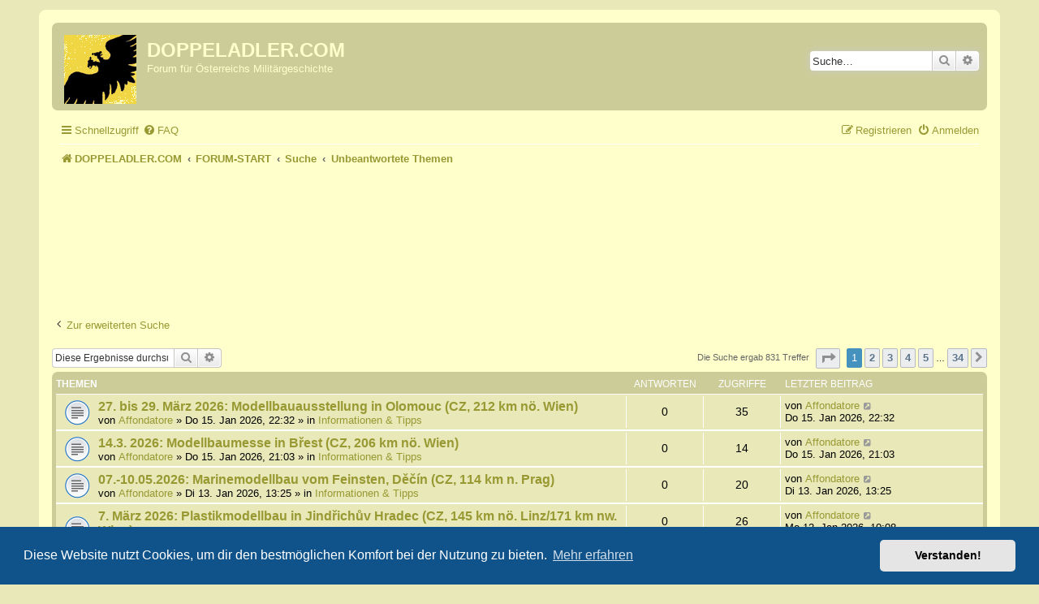

--- FILE ---
content_type: text/html; charset=UTF-8
request_url: https://www.doppeladler.com/da/forum/search.php?search_id=unanswered&sid=4e1f7f8314803d8330a92f362829294c
body_size: 8905
content:
<!DOCTYPE html>
<html dir="ltr" lang="de">
<head>


<!-- Global site tag (gtag.js) - Google Analytics -->
<script async src="https://www.googletagmanager.com/gtag/js?id=UA-154658425-1"></script>
<script>
  window.dataLayer = window.dataLayer || [];
  function gtag(){dataLayer.push(arguments);}
  gtag('js', new Date());
  gtag('config', 'UA-154658425-1', { 'anonymize_ip': true });
</script>
<!-- ENDE: Global site tag (gtag.js) - Google Analytics -->


<meta charset="utf-8" />
<meta http-equiv="X-UA-Compatible" content="IE=edge">
<meta name="viewport" content="width=device-width, initial-scale=1" />

<!-- Custom Favicon -->
<link rel="shortcut icon" href="http://www.doppeladler.com/da/wp-content/uploads/2010/12/doppeladler1.ico"/>



<title>DOPPELADLER.COM - Unbeantwortete Themen</title>

	<link rel="alternate" type="application/atom+xml" title="Feed - DOPPELADLER.COM" href="/da/forum/app.php/feed?sid=8c5a13d0418b750cfa7e53051cb1033e">			<link rel="alternate" type="application/atom+xml" title="Feed - Neue Themen" href="/da/forum/app.php/feed/topics?sid=8c5a13d0418b750cfa7e53051cb1033e">				

<!--
	phpBB style name: prosilver
	Based on style:   prosilver (this is the default phpBB3 style)
	Original author:  Tom Beddard ( http://www.subBlue.com/ )
	Modified by:
-->

<link href="./assets/css/font-awesome.min.css?assets_version=75" rel="stylesheet">
<link href="./styles/prosilver/theme/stylesheet.css?assets_version=75" rel="stylesheet">
<link href="./styles/prosilver/theme/de/stylesheet.css?assets_version=75" rel="stylesheet">



	<link href="./assets/cookieconsent/cookieconsent.min.css?assets_version=75" rel="stylesheet">

<!--[if lte IE 9]>
	<link href="./styles/prosilver/theme/tweaks.css?assets_version=75" rel="stylesheet">
<![endif]-->





</head>
<body id="phpbb" class="nojs notouch section-search ltr ">


<div id="wrap" class="wrap">
	<a id="top" class="top-anchor" accesskey="t"></a>
	<div id="page-header">
		<div class="headerbar" role="banner">
					<div class="inner">

			<div id="site-description" class="site-description">
		<a id="logo" class="logo" href="https://www.doppeladler.com" title="DOPPELADLER.COM">
					<span class="site_logo"></span>
				</a>
				<h1>DOPPELADLER.COM</h1>
				<p>Forum für Österreichs Militärgeschichte</p>
				<p class="skiplink"><a href="#start_here">Zum Inhalt</a></p>
			</div>

									<div id="search-box" class="search-box search-header" role="search">
				<form action="./search.php?sid=8c5a13d0418b750cfa7e53051cb1033e" method="get" id="search">
				<fieldset>
					<input name="keywords" id="keywords" type="search" maxlength="128" title="Suche nach Wörtern" class="inputbox search tiny" size="20" value="" placeholder="Suche…" />
					<button class="button button-search" type="submit" title="Suche">
						<i class="icon fa-search fa-fw" aria-hidden="true"></i><span class="sr-only">Suche</span>
					</button>
					<a href="./search.php?sid=8c5a13d0418b750cfa7e53051cb1033e" class="button button-search-end" title="Erweiterte Suche">
						<i class="icon fa-cog fa-fw" aria-hidden="true"></i><span class="sr-only">Erweiterte Suche</span>
					</a>
					<input type="hidden" name="sid" value="8c5a13d0418b750cfa7e53051cb1033e" />

				</fieldset>
				</form>
			</div>
						
			</div>
					</div>
				<div class="navbar" role="navigation">
	<div class="inner">

	<ul id="nav-main" class="nav-main linklist" role="menubar">

		<li id="quick-links" class="quick-links dropdown-container responsive-menu" data-skip-responsive="true">
			<a href="#" class="dropdown-trigger">
				<i class="icon fa-bars fa-fw" aria-hidden="true"></i><span>Schnellzugriff</span>
			</a>
			<div class="dropdown">
				<div class="pointer"><div class="pointer-inner"></div></div>
				<ul class="dropdown-contents" role="menu">
					
											<li class="separator"></li>
																									<li>
								<a href="./search.php?search_id=unanswered&amp;sid=8c5a13d0418b750cfa7e53051cb1033e" role="menuitem">
									<i class="icon fa-file-o fa-fw icon-gray" aria-hidden="true"></i><span>Unbeantwortete Themen</span>
								</a>
							</li>
							<li>
								<a href="./search.php?search_id=active_topics&amp;sid=8c5a13d0418b750cfa7e53051cb1033e" role="menuitem">
									<i class="icon fa-file-o fa-fw icon-blue" aria-hidden="true"></i><span>Aktive Themen</span>
								</a>
							</li>
							<li class="separator"></li>
							<li>
								<a href="./search.php?sid=8c5a13d0418b750cfa7e53051cb1033e" role="menuitem">
									<i class="icon fa-search fa-fw" aria-hidden="true"></i><span>Suche</span>
								</a>
							</li>
					
										<li class="separator"></li>

									</ul>
			</div>
		</li>

				<li data-skip-responsive="true">
			<a href="/da/forum/app.php/help/faq?sid=8c5a13d0418b750cfa7e53051cb1033e" rel="help" title="Häufig gestellte Fragen" role="menuitem">
				<i class="icon fa-question-circle fa-fw" aria-hidden="true"></i><span>FAQ</span>
			</a>
		</li>
						
			<li class="rightside"  data-skip-responsive="true">
			<a href="./ucp.php?mode=login&amp;redirect=search.php%3Fsearch_id%3Dunanswered&amp;sid=8c5a13d0418b750cfa7e53051cb1033e" title="Anmelden" accesskey="x" role="menuitem">
				<i class="icon fa-power-off fa-fw" aria-hidden="true"></i><span>Anmelden</span>
			</a>
		</li>
					<li class="rightside" data-skip-responsive="true">
				<a href="./ucp.php?mode=register&amp;sid=8c5a13d0418b750cfa7e53051cb1033e" role="menuitem">
					<i class="icon fa-pencil-square-o  fa-fw" aria-hidden="true"></i><span>Registrieren</span>
				</a>
			</li>
						</ul>

	<ul id="nav-breadcrumbs" class="nav-breadcrumbs linklist navlinks" role="menubar">
				
		
		<li class="breadcrumbs" itemscope itemtype="https://schema.org/BreadcrumbList">

							<span class="crumb" itemtype="https://schema.org/ListItem" itemprop="itemListElement" itemscope><a itemprop="item" href="https://www.doppeladler.com" data-navbar-reference="home"><i class="icon fa-home fa-fw" aria-hidden="true"></i><span itemprop="name">DOPPELADLER.COM</span></a><meta itemprop="position" content="1" /></span>
			
							<span class="crumb" itemtype="https://schema.org/ListItem" itemprop="itemListElement" itemscope><a itemprop="item" href="./index.php?sid=8c5a13d0418b750cfa7e53051cb1033e" accesskey="h" data-navbar-reference="index"><span itemprop="name">FORUM-START</span></a><meta itemprop="position" content="2" /></span>

											
								<span class="crumb" itemtype="https://schema.org/ListItem" itemprop="itemListElement" itemscope><a itemprop="item" href="./search.php?sid=8c5a13d0418b750cfa7e53051cb1033e"><span itemprop="name">Suche</span></a><meta itemprop="position" content="3" /></span>
															
								<span class="crumb" itemtype="https://schema.org/ListItem" itemprop="itemListElement" itemscope><a itemprop="item" href="./search.php?search_id=unanswered&amp;sid=8c5a13d0418b750cfa7e53051cb1033e"><span itemprop="name">Unbeantwortete Themen</span></a><meta itemprop="position" content="4" /></span>
							
					</li>

		
					<li class="rightside responsive-search">
				<a href="./search.php?sid=8c5a13d0418b750cfa7e53051cb1033e" title="Zeigt die erweiterten Suchoptionen an" role="menuitem">
					<i class="icon fa-search fa-fw" aria-hidden="true"></i><span class="sr-only">Suche</span>
				</a>
			</li>
			</ul>

	</div>
</div>
	</div>

	
	<a id="start_here" class="anchor"></a>
	<div id="page-body" class="page-body" role="main">
		
		
		<center>
		<script async src="//pagead2.googlesyndication.com/pagead/js/adsbygoogle.js"></script>
		<!-- Forum_2018 -->
			<ins class="adsbygoogle"
			style="display:inline-block;width:728px;height:90px"
			data-ad-client="ca-pub-2800018927486227"
			data-ad-slot="9763118928"></ins>
			<script>
			(adsbygoogle = window.adsbygoogle || []).push({});
		</script>
		</center><br /> <br /> 

<h2 class="searchresults-title">Unbeantwortete Themen</h2>

	<p class="advanced-search-link">
		<a class="arrow-left" href="./search.php?sid=8c5a13d0418b750cfa7e53051cb1033e" title="Erweiterte Suche">
			<i class="icon fa-angle-left fa-fw icon-black" aria-hidden="true"></i><span>Zur erweiterten Suche</span>
		</a>
	</p>


	<div class="action-bar bar-top">

			<div class="search-box" role="search">
			<form method="post" action="./search.php?st=0&amp;sk=t&amp;sd=d&amp;sr=topics&amp;sid=8c5a13d0418b750cfa7e53051cb1033e&amp;search_id=unanswered">
			<fieldset>
				<input class="inputbox search tiny" type="search" name="add_keywords" id="add_keywords" value="" placeholder="Diese Ergebnisse durchsuchen" />
				<button class="button button-search" type="submit" title="Suche">
					<i class="icon fa-search fa-fw" aria-hidden="true"></i><span class="sr-only">Suche</span>
				</button>
				<a href="./search.php?sid=8c5a13d0418b750cfa7e53051cb1033e" class="button button-search-end" title="Erweiterte Suche">
					<i class="icon fa-cog fa-fw" aria-hidden="true"></i><span class="sr-only">Erweiterte Suche</span>
				</a>
			</fieldset>
			</form>
		</div>
	
		
		<div class="pagination">
						Die Suche ergab 831 Treffer
							<ul>
	<li class="dropdown-container dropdown-button-control dropdown-page-jump page-jump">
		<a class="button button-icon-only dropdown-trigger" href="#" title="Klicke, um auf Seite … zu gehen" role="button"><i class="icon fa-level-down fa-rotate-270" aria-hidden="true"></i><span class="sr-only">Seite <strong>1</strong> von <strong>34</strong></span></a>
		<div class="dropdown">
			<div class="pointer"><div class="pointer-inner"></div></div>
			<ul class="dropdown-contents">
				<li>Gehe zu Seite:</li>
				<li class="page-jump-form">
					<input type="number" name="page-number" min="1" max="999999" title="Gib die Nummer der Seite an, zu der du gehen möchtest." class="inputbox tiny" data-per-page="25" data-base-url=".&#x2F;search.php&#x3F;st&#x3D;0&amp;amp&#x3B;sk&#x3D;t&amp;amp&#x3B;sd&#x3D;d&amp;amp&#x3B;sr&#x3D;topics&amp;amp&#x3B;sid&#x3D;8c5a13d0418b750cfa7e53051cb1033e&amp;amp&#x3B;search_id&#x3D;unanswered" data-start-name="start" />
					<input class="button2" value="Los" type="button" />
				</li>
			</ul>
		</div>
	</li>
		<li class="active"><span>1</span></li>
				<li><a class="button" href="./search.php?st=0&amp;sk=t&amp;sd=d&amp;sr=topics&amp;sid=8c5a13d0418b750cfa7e53051cb1033e&amp;search_id=unanswered&amp;start=25" role="button">2</a></li>
				<li><a class="button" href="./search.php?st=0&amp;sk=t&amp;sd=d&amp;sr=topics&amp;sid=8c5a13d0418b750cfa7e53051cb1033e&amp;search_id=unanswered&amp;start=50" role="button">3</a></li>
				<li><a class="button" href="./search.php?st=0&amp;sk=t&amp;sd=d&amp;sr=topics&amp;sid=8c5a13d0418b750cfa7e53051cb1033e&amp;search_id=unanswered&amp;start=75" role="button">4</a></li>
				<li><a class="button" href="./search.php?st=0&amp;sk=t&amp;sd=d&amp;sr=topics&amp;sid=8c5a13d0418b750cfa7e53051cb1033e&amp;search_id=unanswered&amp;start=100" role="button">5</a></li>
			<li class="ellipsis" role="separator"><span>…</span></li>
				<li><a class="button" href="./search.php?st=0&amp;sk=t&amp;sd=d&amp;sr=topics&amp;sid=8c5a13d0418b750cfa7e53051cb1033e&amp;search_id=unanswered&amp;start=825" role="button">34</a></li>
				<li class="arrow next"><a class="button button-icon-only" href="./search.php?st=0&amp;sk=t&amp;sd=d&amp;sr=topics&amp;sid=8c5a13d0418b750cfa7e53051cb1033e&amp;search_id=unanswered&amp;start=25" rel="next" role="button"><i class="icon fa-chevron-right fa-fw" aria-hidden="true"></i><span class="sr-only">Nächste</span></a></li>
	</ul>
					</div>
	</div>


		<div class="forumbg">

		<div class="inner">
		<ul class="topiclist">
			<li class="header">
				<dl class="row-item">
					<dt><div class="list-inner">Themen</div></dt>
					<dd class="posts">Antworten</dd>
					<dd class="views">Zugriffe</dd>
					<dd class="lastpost"><span>Letzter Beitrag</span></dd>
									</dl>
			</li>
		</ul>
		<ul class="topiclist topics">

								<li class="row bg1">
				<dl class="row-item topic_read">
					<dt title="Es gibt keine neuen ungelesenen Beiträge in diesem Thema.">
												<div class="list-inner">
																					<a href="./viewtopic.php?t=3291&amp;sid=8c5a13d0418b750cfa7e53051cb1033e" class="topictitle">27. bis 29. März 2026: Modellbauausstellung in Olomouc (CZ, 212 km nö. Wien)</a>
																												<br />
							
															<div class="responsive-show" style="display: none;">
									Letzter Beitrag von <a href="./memberlist.php?mode=viewprofile&amp;u=179&amp;sid=8c5a13d0418b750cfa7e53051cb1033e" class="username">Affondatore</a> &laquo; <a href="./viewtopic.php?p=56786&amp;sid=8c5a13d0418b750cfa7e53051cb1033e#p56786" title="Gehe zum letzten Beitrag"><time datetime="2026-01-15T21:32:19+00:00">Do 15. Jan 2026, 22:32</time></a>
									<br />Verfasst in <a href="./viewforum.php?f=2&amp;sid=8c5a13d0418b750cfa7e53051cb1033e">Informationen &amp; Tipps</a>
								</div>
														
							<div class="responsive-hide left-box">
																																von <a href="./memberlist.php?mode=viewprofile&amp;u=179&amp;sid=8c5a13d0418b750cfa7e53051cb1033e" class="username">Affondatore</a> &raquo; <time datetime="2026-01-15T21:32:19+00:00">Do 15. Jan 2026, 22:32</time> &raquo; in <a href="./viewforum.php?f=2&amp;sid=8c5a13d0418b750cfa7e53051cb1033e">Informationen &amp; Tipps</a>
															</div>

							
													</div>
					</dt>
					<dd class="posts">0 <dfn>Antworten</dfn></dd>
					<dd class="views">35 <dfn>Zugriffe</dfn></dd>
					<dd class="lastpost">
						<span><dfn>Letzter Beitrag </dfn>von <a href="./memberlist.php?mode=viewprofile&amp;u=179&amp;sid=8c5a13d0418b750cfa7e53051cb1033e" class="username">Affondatore</a>															<a href="./viewtopic.php?p=56786&amp;sid=8c5a13d0418b750cfa7e53051cb1033e#p56786" title="Gehe zum letzten Beitrag">
									<i class="icon fa-external-link-square fa-fw icon-lightgray icon-md" aria-hidden="true"></i><span class="sr-only"></span>
								</a>
														<br /><time datetime="2026-01-15T21:32:19+00:00">Do 15. Jan 2026, 22:32</time>
						</span>
					</dd>
									</dl>
			</li>
											<li class="row bg2">
				<dl class="row-item topic_read">
					<dt title="Es gibt keine neuen ungelesenen Beiträge in diesem Thema.">
												<div class="list-inner">
																					<a href="./viewtopic.php?t=3290&amp;sid=8c5a13d0418b750cfa7e53051cb1033e" class="topictitle">14.3. 2026: Modellbaumesse in Břest (CZ, 206 km nö. Wien)</a>
																												<br />
							
															<div class="responsive-show" style="display: none;">
									Letzter Beitrag von <a href="./memberlist.php?mode=viewprofile&amp;u=179&amp;sid=8c5a13d0418b750cfa7e53051cb1033e" class="username">Affondatore</a> &laquo; <a href="./viewtopic.php?p=56785&amp;sid=8c5a13d0418b750cfa7e53051cb1033e#p56785" title="Gehe zum letzten Beitrag"><time datetime="2026-01-15T20:03:10+00:00">Do 15. Jan 2026, 21:03</time></a>
									<br />Verfasst in <a href="./viewforum.php?f=2&amp;sid=8c5a13d0418b750cfa7e53051cb1033e">Informationen &amp; Tipps</a>
								</div>
														
							<div class="responsive-hide left-box">
																																von <a href="./memberlist.php?mode=viewprofile&amp;u=179&amp;sid=8c5a13d0418b750cfa7e53051cb1033e" class="username">Affondatore</a> &raquo; <time datetime="2026-01-15T20:03:10+00:00">Do 15. Jan 2026, 21:03</time> &raquo; in <a href="./viewforum.php?f=2&amp;sid=8c5a13d0418b750cfa7e53051cb1033e">Informationen &amp; Tipps</a>
															</div>

							
													</div>
					</dt>
					<dd class="posts">0 <dfn>Antworten</dfn></dd>
					<dd class="views">14 <dfn>Zugriffe</dfn></dd>
					<dd class="lastpost">
						<span><dfn>Letzter Beitrag </dfn>von <a href="./memberlist.php?mode=viewprofile&amp;u=179&amp;sid=8c5a13d0418b750cfa7e53051cb1033e" class="username">Affondatore</a>															<a href="./viewtopic.php?p=56785&amp;sid=8c5a13d0418b750cfa7e53051cb1033e#p56785" title="Gehe zum letzten Beitrag">
									<i class="icon fa-external-link-square fa-fw icon-lightgray icon-md" aria-hidden="true"></i><span class="sr-only"></span>
								</a>
														<br /><time datetime="2026-01-15T20:03:10+00:00">Do 15. Jan 2026, 21:03</time>
						</span>
					</dd>
									</dl>
			</li>
											<li class="row bg1">
				<dl class="row-item topic_read">
					<dt title="Es gibt keine neuen ungelesenen Beiträge in diesem Thema.">
												<div class="list-inner">
																					<a href="./viewtopic.php?t=3288&amp;sid=8c5a13d0418b750cfa7e53051cb1033e" class="topictitle">07.-10.05.2026: Marinemodellbau vom Feinsten, Děčín (CZ, 114 km n. Prag)</a>
																												<br />
							
															<div class="responsive-show" style="display: none;">
									Letzter Beitrag von <a href="./memberlist.php?mode=viewprofile&amp;u=179&amp;sid=8c5a13d0418b750cfa7e53051cb1033e" class="username">Affondatore</a> &laquo; <a href="./viewtopic.php?p=56711&amp;sid=8c5a13d0418b750cfa7e53051cb1033e#p56711" title="Gehe zum letzten Beitrag"><time datetime="2026-01-13T12:25:37+00:00">Di 13. Jan 2026, 13:25</time></a>
									<br />Verfasst in <a href="./viewforum.php?f=2&amp;sid=8c5a13d0418b750cfa7e53051cb1033e">Informationen &amp; Tipps</a>
								</div>
														
							<div class="responsive-hide left-box">
																																von <a href="./memberlist.php?mode=viewprofile&amp;u=179&amp;sid=8c5a13d0418b750cfa7e53051cb1033e" class="username">Affondatore</a> &raquo; <time datetime="2026-01-13T12:25:37+00:00">Di 13. Jan 2026, 13:25</time> &raquo; in <a href="./viewforum.php?f=2&amp;sid=8c5a13d0418b750cfa7e53051cb1033e">Informationen &amp; Tipps</a>
															</div>

							
													</div>
					</dt>
					<dd class="posts">0 <dfn>Antworten</dfn></dd>
					<dd class="views">20 <dfn>Zugriffe</dfn></dd>
					<dd class="lastpost">
						<span><dfn>Letzter Beitrag </dfn>von <a href="./memberlist.php?mode=viewprofile&amp;u=179&amp;sid=8c5a13d0418b750cfa7e53051cb1033e" class="username">Affondatore</a>															<a href="./viewtopic.php?p=56711&amp;sid=8c5a13d0418b750cfa7e53051cb1033e#p56711" title="Gehe zum letzten Beitrag">
									<i class="icon fa-external-link-square fa-fw icon-lightgray icon-md" aria-hidden="true"></i><span class="sr-only"></span>
								</a>
														<br /><time datetime="2026-01-13T12:25:37+00:00">Di 13. Jan 2026, 13:25</time>
						</span>
					</dd>
									</dl>
			</li>
											<li class="row bg2">
				<dl class="row-item topic_read">
					<dt title="Es gibt keine neuen ungelesenen Beiträge in diesem Thema.">
												<div class="list-inner">
																					<a href="./viewtopic.php?t=3286&amp;sid=8c5a13d0418b750cfa7e53051cb1033e" class="topictitle">7. März 2026: Plastikmodellbau in Jindřichův Hradec (CZ, 145 km nö. Linz/171 km nw. Wien)</a>
																												<br />
							
															<div class="responsive-show" style="display: none;">
									Letzter Beitrag von <a href="./memberlist.php?mode=viewprofile&amp;u=179&amp;sid=8c5a13d0418b750cfa7e53051cb1033e" class="username">Affondatore</a> &laquo; <a href="./viewtopic.php?p=56678&amp;sid=8c5a13d0418b750cfa7e53051cb1033e#p56678" title="Gehe zum letzten Beitrag"><time datetime="2026-01-12T09:08:47+00:00">Mo 12. Jan 2026, 10:08</time></a>
									<br />Verfasst in <a href="./viewforum.php?f=2&amp;sid=8c5a13d0418b750cfa7e53051cb1033e">Informationen &amp; Tipps</a>
								</div>
														
							<div class="responsive-hide left-box">
																																von <a href="./memberlist.php?mode=viewprofile&amp;u=179&amp;sid=8c5a13d0418b750cfa7e53051cb1033e" class="username">Affondatore</a> &raquo; <time datetime="2026-01-12T09:08:47+00:00">Mo 12. Jan 2026, 10:08</time> &raquo; in <a href="./viewforum.php?f=2&amp;sid=8c5a13d0418b750cfa7e53051cb1033e">Informationen &amp; Tipps</a>
															</div>

							
													</div>
					</dt>
					<dd class="posts">0 <dfn>Antworten</dfn></dd>
					<dd class="views">26 <dfn>Zugriffe</dfn></dd>
					<dd class="lastpost">
						<span><dfn>Letzter Beitrag </dfn>von <a href="./memberlist.php?mode=viewprofile&amp;u=179&amp;sid=8c5a13d0418b750cfa7e53051cb1033e" class="username">Affondatore</a>															<a href="./viewtopic.php?p=56678&amp;sid=8c5a13d0418b750cfa7e53051cb1033e#p56678" title="Gehe zum letzten Beitrag">
									<i class="icon fa-external-link-square fa-fw icon-lightgray icon-md" aria-hidden="true"></i><span class="sr-only"></span>
								</a>
														<br /><time datetime="2026-01-12T09:08:47+00:00">Mo 12. Jan 2026, 10:08</time>
						</span>
					</dd>
									</dl>
			</li>
											<li class="row bg1">
				<dl class="row-item topic_read">
					<dt title="Es gibt keine neuen ungelesenen Beiträge in diesem Thema.">
												<div class="list-inner">
																					<a href="./viewtopic.php?t=3284&amp;sid=8c5a13d0418b750cfa7e53051cb1033e" class="topictitle">14.2.2026: Plastikmodellbau in Přerov (CZ, 219 km nö. Wien)</a>
																												<br />
							
															<div class="responsive-show" style="display: none;">
									Letzter Beitrag von <a href="./memberlist.php?mode=viewprofile&amp;u=179&amp;sid=8c5a13d0418b750cfa7e53051cb1033e" class="username">Affondatore</a> &laquo; <a href="./viewtopic.php?p=56668&amp;sid=8c5a13d0418b750cfa7e53051cb1033e#p56668" title="Gehe zum letzten Beitrag"><time datetime="2026-01-11T19:53:58+00:00">So 11. Jan 2026, 20:53</time></a>
									<br />Verfasst in <a href="./viewforum.php?f=2&amp;sid=8c5a13d0418b750cfa7e53051cb1033e">Informationen &amp; Tipps</a>
								</div>
														
							<div class="responsive-hide left-box">
																																von <a href="./memberlist.php?mode=viewprofile&amp;u=179&amp;sid=8c5a13d0418b750cfa7e53051cb1033e" class="username">Affondatore</a> &raquo; <time datetime="2026-01-11T19:53:58+00:00">So 11. Jan 2026, 20:53</time> &raquo; in <a href="./viewforum.php?f=2&amp;sid=8c5a13d0418b750cfa7e53051cb1033e">Informationen &amp; Tipps</a>
															</div>

							
													</div>
					</dt>
					<dd class="posts">0 <dfn>Antworten</dfn></dd>
					<dd class="views">39 <dfn>Zugriffe</dfn></dd>
					<dd class="lastpost">
						<span><dfn>Letzter Beitrag </dfn>von <a href="./memberlist.php?mode=viewprofile&amp;u=179&amp;sid=8c5a13d0418b750cfa7e53051cb1033e" class="username">Affondatore</a>															<a href="./viewtopic.php?p=56668&amp;sid=8c5a13d0418b750cfa7e53051cb1033e#p56668" title="Gehe zum letzten Beitrag">
									<i class="icon fa-external-link-square fa-fw icon-lightgray icon-md" aria-hidden="true"></i><span class="sr-only"></span>
								</a>
														<br /><time datetime="2026-01-11T19:53:58+00:00">So 11. Jan 2026, 20:53</time>
						</span>
					</dd>
									</dl>
			</li>
											<li class="row bg2">
				<dl class="row-item topic_read">
					<dt title="Es gibt keine neuen ungelesenen Beiträge in diesem Thema.">
												<div class="list-inner">
																					<a href="./viewtopic.php?t=3283&amp;sid=8c5a13d0418b750cfa7e53051cb1033e" class="topictitle">21. März 2026: Plastikmodellbau in Jihlava (CZ, 165 km nw. Wien)</a>
																												<br />
							
															<div class="responsive-show" style="display: none;">
									Letzter Beitrag von <a href="./memberlist.php?mode=viewprofile&amp;u=179&amp;sid=8c5a13d0418b750cfa7e53051cb1033e" class="username">Affondatore</a> &laquo; <a href="./viewtopic.php?p=56662&amp;sid=8c5a13d0418b750cfa7e53051cb1033e#p56662" title="Gehe zum letzten Beitrag"><time datetime="2026-01-11T10:22:20+00:00">So 11. Jan 2026, 11:22</time></a>
									<br />Verfasst in <a href="./viewforum.php?f=2&amp;sid=8c5a13d0418b750cfa7e53051cb1033e">Informationen &amp; Tipps</a>
								</div>
														
							<div class="responsive-hide left-box">
																																von <a href="./memberlist.php?mode=viewprofile&amp;u=179&amp;sid=8c5a13d0418b750cfa7e53051cb1033e" class="username">Affondatore</a> &raquo; <time datetime="2026-01-11T10:22:20+00:00">So 11. Jan 2026, 11:22</time> &raquo; in <a href="./viewforum.php?f=2&amp;sid=8c5a13d0418b750cfa7e53051cb1033e">Informationen &amp; Tipps</a>
															</div>

							
													</div>
					</dt>
					<dd class="posts">0 <dfn>Antworten</dfn></dd>
					<dd class="views">25 <dfn>Zugriffe</dfn></dd>
					<dd class="lastpost">
						<span><dfn>Letzter Beitrag </dfn>von <a href="./memberlist.php?mode=viewprofile&amp;u=179&amp;sid=8c5a13d0418b750cfa7e53051cb1033e" class="username">Affondatore</a>															<a href="./viewtopic.php?p=56662&amp;sid=8c5a13d0418b750cfa7e53051cb1033e#p56662" title="Gehe zum letzten Beitrag">
									<i class="icon fa-external-link-square fa-fw icon-lightgray icon-md" aria-hidden="true"></i><span class="sr-only"></span>
								</a>
														<br /><time datetime="2026-01-11T10:22:20+00:00">So 11. Jan 2026, 11:22</time>
						</span>
					</dd>
									</dl>
			</li>
											<li class="row bg1">
				<dl class="row-item topic_read">
					<dt title="Es gibt keine neuen ungelesenen Beiträge in diesem Thema.">
												<div class="list-inner">
																					<a href="./viewtopic.php?t=3282&amp;sid=8c5a13d0418b750cfa7e53051cb1033e" class="topictitle">07. + 08. 02. 2026: ERLEBNIS MODELLFLUG NEULENGBACH (46,8 km w. Wien)</a>
																												<br />
							
															<div class="responsive-show" style="display: none;">
									Letzter Beitrag von <a href="./memberlist.php?mode=viewprofile&amp;u=179&amp;sid=8c5a13d0418b750cfa7e53051cb1033e" class="username">Affondatore</a> &laquo; <a href="./viewtopic.php?p=56619&amp;sid=8c5a13d0418b750cfa7e53051cb1033e#p56619" title="Gehe zum letzten Beitrag"><time datetime="2026-01-09T14:05:21+00:00">Fr 9. Jan 2026, 15:05</time></a>
									<br />Verfasst in <a href="./viewforum.php?f=2&amp;sid=8c5a13d0418b750cfa7e53051cb1033e">Informationen &amp; Tipps</a>
								</div>
														
							<div class="responsive-hide left-box">
																																von <a href="./memberlist.php?mode=viewprofile&amp;u=179&amp;sid=8c5a13d0418b750cfa7e53051cb1033e" class="username">Affondatore</a> &raquo; <time datetime="2026-01-09T14:05:21+00:00">Fr 9. Jan 2026, 15:05</time> &raquo; in <a href="./viewforum.php?f=2&amp;sid=8c5a13d0418b750cfa7e53051cb1033e">Informationen &amp; Tipps</a>
															</div>

							
													</div>
					</dt>
					<dd class="posts">0 <dfn>Antworten</dfn></dd>
					<dd class="views">25 <dfn>Zugriffe</dfn></dd>
					<dd class="lastpost">
						<span><dfn>Letzter Beitrag </dfn>von <a href="./memberlist.php?mode=viewprofile&amp;u=179&amp;sid=8c5a13d0418b750cfa7e53051cb1033e" class="username">Affondatore</a>															<a href="./viewtopic.php?p=56619&amp;sid=8c5a13d0418b750cfa7e53051cb1033e#p56619" title="Gehe zum letzten Beitrag">
									<i class="icon fa-external-link-square fa-fw icon-lightgray icon-md" aria-hidden="true"></i><span class="sr-only"></span>
								</a>
														<br /><time datetime="2026-01-09T14:05:21+00:00">Fr 9. Jan 2026, 15:05</time>
						</span>
					</dd>
									</dl>
			</li>
											<li class="row bg2">
				<dl class="row-item topic_read">
					<dt title="Es gibt keine neuen ungelesenen Beiträge in diesem Thema.">
												<div class="list-inner">
																					<a href="./viewtopic.php?t=3281&amp;sid=8c5a13d0418b750cfa7e53051cb1033e" class="topictitle">EU Strategic Airlift Reserve</a>
																												<br />
							
															<div class="responsive-show" style="display: none;">
									Letzter Beitrag von <a href="./memberlist.php?mode=viewprofile&amp;u=59&amp;sid=8c5a13d0418b750cfa7e53051cb1033e" class="username">theoderich</a> &laquo; <a href="./viewtopic.php?p=56615&amp;sid=8c5a13d0418b750cfa7e53051cb1033e#p56615" title="Gehe zum letzten Beitrag"><time datetime="2026-01-09T10:56:37+00:00">Fr 9. Jan 2026, 11:56</time></a>
									<br />Verfasst in <a href="./viewforum.php?f=9&amp;sid=8c5a13d0418b750cfa7e53051cb1033e">Europäische Streitkräfte</a>
								</div>
														
							<div class="responsive-hide left-box">
																																von <a href="./memberlist.php?mode=viewprofile&amp;u=59&amp;sid=8c5a13d0418b750cfa7e53051cb1033e" class="username">theoderich</a> &raquo; <time datetime="2026-01-09T10:56:37+00:00">Fr 9. Jan 2026, 11:56</time> &raquo; in <a href="./viewforum.php?f=9&amp;sid=8c5a13d0418b750cfa7e53051cb1033e">Europäische Streitkräfte</a>
															</div>

							
													</div>
					</dt>
					<dd class="posts">0 <dfn>Antworten</dfn></dd>
					<dd class="views">159 <dfn>Zugriffe</dfn></dd>
					<dd class="lastpost">
						<span><dfn>Letzter Beitrag </dfn>von <a href="./memberlist.php?mode=viewprofile&amp;u=59&amp;sid=8c5a13d0418b750cfa7e53051cb1033e" class="username">theoderich</a>															<a href="./viewtopic.php?p=56615&amp;sid=8c5a13d0418b750cfa7e53051cb1033e#p56615" title="Gehe zum letzten Beitrag">
									<i class="icon fa-external-link-square fa-fw icon-lightgray icon-md" aria-hidden="true"></i><span class="sr-only"></span>
								</a>
														<br /><time datetime="2026-01-09T10:56:37+00:00">Fr 9. Jan 2026, 11:56</time>
						</span>
					</dd>
									</dl>
			</li>
											<li class="row bg1">
				<dl class="row-item topic_read">
					<dt title="Es gibt keine neuen ungelesenen Beiträge in diesem Thema.">
												<div class="list-inner">
																					<a href="./viewtopic.php?t=3280&amp;sid=8c5a13d0418b750cfa7e53051cb1033e" class="topictitle">Schweizer Airshows und Termine nahe der Grenze: Arbon + St. Gallen - Altenrhein</a>
																												<br />
							
															<div class="responsive-show" style="display: none;">
									Letzter Beitrag von <a href="./memberlist.php?mode=viewprofile&amp;u=179&amp;sid=8c5a13d0418b750cfa7e53051cb1033e" class="username">Affondatore</a> &laquo; <a href="./viewtopic.php?p=56614&amp;sid=8c5a13d0418b750cfa7e53051cb1033e#p56614" title="Gehe zum letzten Beitrag"><time datetime="2026-01-09T10:56:02+00:00">Fr 9. Jan 2026, 11:56</time></a>
									<br />Verfasst in <a href="./viewforum.php?f=2&amp;sid=8c5a13d0418b750cfa7e53051cb1033e">Informationen &amp; Tipps</a>
								</div>
														
							<div class="responsive-hide left-box">
																																von <a href="./memberlist.php?mode=viewprofile&amp;u=179&amp;sid=8c5a13d0418b750cfa7e53051cb1033e" class="username">Affondatore</a> &raquo; <time datetime="2026-01-09T10:56:02+00:00">Fr 9. Jan 2026, 11:56</time> &raquo; in <a href="./viewforum.php?f=2&amp;sid=8c5a13d0418b750cfa7e53051cb1033e">Informationen &amp; Tipps</a>
															</div>

							
													</div>
					</dt>
					<dd class="posts">0 <dfn>Antworten</dfn></dd>
					<dd class="views">19 <dfn>Zugriffe</dfn></dd>
					<dd class="lastpost">
						<span><dfn>Letzter Beitrag </dfn>von <a href="./memberlist.php?mode=viewprofile&amp;u=179&amp;sid=8c5a13d0418b750cfa7e53051cb1033e" class="username">Affondatore</a>															<a href="./viewtopic.php?p=56614&amp;sid=8c5a13d0418b750cfa7e53051cb1033e#p56614" title="Gehe zum letzten Beitrag">
									<i class="icon fa-external-link-square fa-fw icon-lightgray icon-md" aria-hidden="true"></i><span class="sr-only"></span>
								</a>
														<br /><time datetime="2026-01-09T10:56:02+00:00">Fr 9. Jan 2026, 11:56</time>
						</span>
					</dd>
									</dl>
			</li>
											<li class="row bg2">
				<dl class="row-item topic_read">
					<dt title="Es gibt keine neuen ungelesenen Beiträge in diesem Thema.">
												<div class="list-inner">
																					<a href="./viewtopic.php?t=3279&amp;sid=8c5a13d0418b750cfa7e53051cb1033e" class="topictitle">28. Juni 2026: FLY PARTY 2026, &quot;Dominio di Bagnoli&quot; (PD), 308 km sw. Villach/73,0 km sw. Venedig</a>
																												<br />
							
															<div class="responsive-show" style="display: none;">
									Letzter Beitrag von <a href="./memberlist.php?mode=viewprofile&amp;u=179&amp;sid=8c5a13d0418b750cfa7e53051cb1033e" class="username">Affondatore</a> &laquo; <a href="./viewtopic.php?p=56574&amp;sid=8c5a13d0418b750cfa7e53051cb1033e#p56574" title="Gehe zum letzten Beitrag"><time datetime="2026-01-06T19:50:43+00:00">Di 6. Jan 2026, 20:50</time></a>
									<br />Verfasst in <a href="./viewforum.php?f=2&amp;sid=8c5a13d0418b750cfa7e53051cb1033e">Informationen &amp; Tipps</a>
								</div>
														
							<div class="responsive-hide left-box">
																																von <a href="./memberlist.php?mode=viewprofile&amp;u=179&amp;sid=8c5a13d0418b750cfa7e53051cb1033e" class="username">Affondatore</a> &raquo; <time datetime="2026-01-06T19:50:43+00:00">Di 6. Jan 2026, 20:50</time> &raquo; in <a href="./viewforum.php?f=2&amp;sid=8c5a13d0418b750cfa7e53051cb1033e">Informationen &amp; Tipps</a>
															</div>

							
													</div>
					</dt>
					<dd class="posts">0 <dfn>Antworten</dfn></dd>
					<dd class="views">19 <dfn>Zugriffe</dfn></dd>
					<dd class="lastpost">
						<span><dfn>Letzter Beitrag </dfn>von <a href="./memberlist.php?mode=viewprofile&amp;u=179&amp;sid=8c5a13d0418b750cfa7e53051cb1033e" class="username">Affondatore</a>															<a href="./viewtopic.php?p=56574&amp;sid=8c5a13d0418b750cfa7e53051cb1033e#p56574" title="Gehe zum letzten Beitrag">
									<i class="icon fa-external-link-square fa-fw icon-lightgray icon-md" aria-hidden="true"></i><span class="sr-only"></span>
								</a>
														<br /><time datetime="2026-01-06T19:50:43+00:00">Di 6. Jan 2026, 20:50</time>
						</span>
					</dd>
									</dl>
			</li>
											<li class="row bg1">
				<dl class="row-item topic_read">
					<dt title="Es gibt keine neuen ungelesenen Beiträge in diesem Thema.">
												<div class="list-inner">
																					<a href="./viewtopic.php?t=3278&amp;sid=8c5a13d0418b750cfa7e53051cb1033e" class="topictitle">Australien: MQ-28A Ghost Bat</a>
																												<br />
							
															<div class="responsive-show" style="display: none;">
									Letzter Beitrag von <a href="./memberlist.php?mode=viewprofile&amp;u=59&amp;sid=8c5a13d0418b750cfa7e53051cb1033e" class="username">theoderich</a> &laquo; <a href="./viewtopic.php?p=56551&amp;sid=8c5a13d0418b750cfa7e53051cb1033e#p56551" title="Gehe zum letzten Beitrag"><time datetime="2026-01-05T04:47:45+00:00">Mo 5. Jan 2026, 05:47</time></a>
									<br />Verfasst in <a href="./viewforum.php?f=10&amp;sid=8c5a13d0418b750cfa7e53051cb1033e">Rest der Welt</a>
								</div>
														
							<div class="responsive-hide left-box">
																																von <a href="./memberlist.php?mode=viewprofile&amp;u=59&amp;sid=8c5a13d0418b750cfa7e53051cb1033e" class="username">theoderich</a> &raquo; <time datetime="2026-01-05T04:47:45+00:00">Mo 5. Jan 2026, 05:47</time> &raquo; in <a href="./viewforum.php?f=10&amp;sid=8c5a13d0418b750cfa7e53051cb1033e">Rest der Welt</a>
															</div>

							
													</div>
					</dt>
					<dd class="posts">0 <dfn>Antworten</dfn></dd>
					<dd class="views">113 <dfn>Zugriffe</dfn></dd>
					<dd class="lastpost">
						<span><dfn>Letzter Beitrag </dfn>von <a href="./memberlist.php?mode=viewprofile&amp;u=59&amp;sid=8c5a13d0418b750cfa7e53051cb1033e" class="username">theoderich</a>															<a href="./viewtopic.php?p=56551&amp;sid=8c5a13d0418b750cfa7e53051cb1033e#p56551" title="Gehe zum letzten Beitrag">
									<i class="icon fa-external-link-square fa-fw icon-lightgray icon-md" aria-hidden="true"></i><span class="sr-only"></span>
								</a>
														<br /><time datetime="2026-01-05T04:47:45+00:00">Mo 5. Jan 2026, 05:47</time>
						</span>
					</dd>
									</dl>
			</li>
											<li class="row bg2">
				<dl class="row-item topic_read">
					<dt title="Es gibt keine neuen ungelesenen Beiträge in diesem Thema.">
												<div class="list-inner">
																					<a href="./viewtopic.php?t=3277&amp;sid=8c5a13d0418b750cfa7e53051cb1033e" class="topictitle">Wann und wo fliegen die &quot;Frecce Tricolori&quot; (in Oberitalien)?</a>
																												<br />
							
															<div class="responsive-show" style="display: none;">
									Letzter Beitrag von <a href="./memberlist.php?mode=viewprofile&amp;u=179&amp;sid=8c5a13d0418b750cfa7e53051cb1033e" class="username">Affondatore</a> &laquo; <a href="./viewtopic.php?p=56547&amp;sid=8c5a13d0418b750cfa7e53051cb1033e#p56547" title="Gehe zum letzten Beitrag"><time datetime="2026-01-04T23:13:31+00:00">Mo 5. Jan 2026, 00:13</time></a>
									<br />Verfasst in <a href="./viewforum.php?f=2&amp;sid=8c5a13d0418b750cfa7e53051cb1033e">Informationen &amp; Tipps</a>
								</div>
														
							<div class="responsive-hide left-box">
																																von <a href="./memberlist.php?mode=viewprofile&amp;u=179&amp;sid=8c5a13d0418b750cfa7e53051cb1033e" class="username">Affondatore</a> &raquo; <time datetime="2026-01-04T23:13:31+00:00">Mo 5. Jan 2026, 00:13</time> &raquo; in <a href="./viewforum.php?f=2&amp;sid=8c5a13d0418b750cfa7e53051cb1033e">Informationen &amp; Tipps</a>
															</div>

							
													</div>
					</dt>
					<dd class="posts">0 <dfn>Antworten</dfn></dd>
					<dd class="views">44 <dfn>Zugriffe</dfn></dd>
					<dd class="lastpost">
						<span><dfn>Letzter Beitrag </dfn>von <a href="./memberlist.php?mode=viewprofile&amp;u=179&amp;sid=8c5a13d0418b750cfa7e53051cb1033e" class="username">Affondatore</a>															<a href="./viewtopic.php?p=56547&amp;sid=8c5a13d0418b750cfa7e53051cb1033e#p56547" title="Gehe zum letzten Beitrag">
									<i class="icon fa-external-link-square fa-fw icon-lightgray icon-md" aria-hidden="true"></i><span class="sr-only"></span>
								</a>
														<br /><time datetime="2026-01-04T23:13:31+00:00">Mo 5. Jan 2026, 00:13</time>
						</span>
					</dd>
									</dl>
			</li>
											<li class="row bg1">
				<dl class="row-item topic_read">
					<dt title="Es gibt keine neuen ungelesenen Beiträge in diesem Thema.">
												<div class="list-inner">
																					<a href="./viewtopic.php?t=3276&amp;sid=8c5a13d0418b750cfa7e53051cb1033e" class="topictitle">28.03.2026: Plastikmodellbau in Orechová Potôň/Dunaszerdahely (SK, 107 km ö. Wien)</a>
																												<br />
							
															<div class="responsive-show" style="display: none;">
									Letzter Beitrag von <a href="./memberlist.php?mode=viewprofile&amp;u=179&amp;sid=8c5a13d0418b750cfa7e53051cb1033e" class="username">Affondatore</a> &laquo; <a href="./viewtopic.php?p=56544&amp;sid=8c5a13d0418b750cfa7e53051cb1033e#p56544" title="Gehe zum letzten Beitrag"><time datetime="2026-01-04T13:23:35+00:00">So 4. Jan 2026, 14:23</time></a>
									<br />Verfasst in <a href="./viewforum.php?f=2&amp;sid=8c5a13d0418b750cfa7e53051cb1033e">Informationen &amp; Tipps</a>
								</div>
														
							<div class="responsive-hide left-box">
																																von <a href="./memberlist.php?mode=viewprofile&amp;u=179&amp;sid=8c5a13d0418b750cfa7e53051cb1033e" class="username">Affondatore</a> &raquo; <time datetime="2026-01-04T13:23:35+00:00">So 4. Jan 2026, 14:23</time> &raquo; in <a href="./viewforum.php?f=2&amp;sid=8c5a13d0418b750cfa7e53051cb1033e">Informationen &amp; Tipps</a>
															</div>

							
													</div>
					</dt>
					<dd class="posts">0 <dfn>Antworten</dfn></dd>
					<dd class="views">23 <dfn>Zugriffe</dfn></dd>
					<dd class="lastpost">
						<span><dfn>Letzter Beitrag </dfn>von <a href="./memberlist.php?mode=viewprofile&amp;u=179&amp;sid=8c5a13d0418b750cfa7e53051cb1033e" class="username">Affondatore</a>															<a href="./viewtopic.php?p=56544&amp;sid=8c5a13d0418b750cfa7e53051cb1033e#p56544" title="Gehe zum letzten Beitrag">
									<i class="icon fa-external-link-square fa-fw icon-lightgray icon-md" aria-hidden="true"></i><span class="sr-only"></span>
								</a>
														<br /><time datetime="2026-01-04T13:23:35+00:00">So 4. Jan 2026, 14:23</time>
						</span>
					</dd>
									</dl>
			</li>
											<li class="row bg2">
				<dl class="row-item topic_read">
					<dt title="Es gibt keine neuen ungelesenen Beiträge in diesem Thema.">
												<div class="list-inner">
																					<a href="./viewtopic.php?t=3267&amp;sid=8c5a13d0418b750cfa7e53051cb1033e" class="topictitle">28. - 29. März 2026: Plastikmodellbau in Turin (I, 426 km sw. Bregenz)</a>
																												<br />
							
															<div class="responsive-show" style="display: none;">
									Letzter Beitrag von <a href="./memberlist.php?mode=viewprofile&amp;u=179&amp;sid=8c5a13d0418b750cfa7e53051cb1033e" class="username">Affondatore</a> &laquo; <a href="./viewtopic.php?p=56403&amp;sid=8c5a13d0418b750cfa7e53051cb1033e#p56403" title="Gehe zum letzten Beitrag"><time datetime="2025-12-29T21:41:54+00:00">Mo 29. Dez 2025, 22:41</time></a>
									<br />Verfasst in <a href="./viewforum.php?f=2&amp;sid=8c5a13d0418b750cfa7e53051cb1033e">Informationen &amp; Tipps</a>
								</div>
														
							<div class="responsive-hide left-box">
																																von <a href="./memberlist.php?mode=viewprofile&amp;u=179&amp;sid=8c5a13d0418b750cfa7e53051cb1033e" class="username">Affondatore</a> &raquo; <time datetime="2025-12-29T21:41:54+00:00">Mo 29. Dez 2025, 22:41</time> &raquo; in <a href="./viewforum.php?f=2&amp;sid=8c5a13d0418b750cfa7e53051cb1033e">Informationen &amp; Tipps</a>
															</div>

							
													</div>
					</dt>
					<dd class="posts">0 <dfn>Antworten</dfn></dd>
					<dd class="views">54 <dfn>Zugriffe</dfn></dd>
					<dd class="lastpost">
						<span><dfn>Letzter Beitrag </dfn>von <a href="./memberlist.php?mode=viewprofile&amp;u=179&amp;sid=8c5a13d0418b750cfa7e53051cb1033e" class="username">Affondatore</a>															<a href="./viewtopic.php?p=56403&amp;sid=8c5a13d0418b750cfa7e53051cb1033e#p56403" title="Gehe zum letzten Beitrag">
									<i class="icon fa-external-link-square fa-fw icon-lightgray icon-md" aria-hidden="true"></i><span class="sr-only"></span>
								</a>
														<br /><time datetime="2025-12-29T21:41:54+00:00">Mo 29. Dez 2025, 22:41</time>
						</span>
					</dd>
									</dl>
			</li>
											<li class="row bg1">
				<dl class="row-item topic_read">
					<dt title="Es gibt keine neuen ungelesenen Beiträge in diesem Thema.">
												<div class="list-inner">
																					<a href="./viewtopic.php?t=3266&amp;sid=8c5a13d0418b750cfa7e53051cb1033e" class="topictitle">Bis 29.03.2026: Austro Daimler ADGR von 1940, Wiener Neustadt</a>
																												<br />
							
															<div class="responsive-show" style="display: none;">
									Letzter Beitrag von <a href="./memberlist.php?mode=viewprofile&amp;u=179&amp;sid=8c5a13d0418b750cfa7e53051cb1033e" class="username">Affondatore</a> &laquo; <a href="./viewtopic.php?p=56401&amp;sid=8c5a13d0418b750cfa7e53051cb1033e#p56401" title="Gehe zum letzten Beitrag"><time datetime="2025-12-29T20:39:20+00:00">Mo 29. Dez 2025, 21:39</time></a>
									<br />Verfasst in <a href="./viewforum.php?f=2&amp;sid=8c5a13d0418b750cfa7e53051cb1033e">Informationen &amp; Tipps</a>
								</div>
														
							<div class="responsive-hide left-box">
																																von <a href="./memberlist.php?mode=viewprofile&amp;u=179&amp;sid=8c5a13d0418b750cfa7e53051cb1033e" class="username">Affondatore</a> &raquo; <time datetime="2025-12-29T20:39:20+00:00">Mo 29. Dez 2025, 21:39</time> &raquo; in <a href="./viewforum.php?f=2&amp;sid=8c5a13d0418b750cfa7e53051cb1033e">Informationen &amp; Tipps</a>
															</div>

							
													</div>
					</dt>
					<dd class="posts">0 <dfn>Antworten</dfn></dd>
					<dd class="views">47 <dfn>Zugriffe</dfn></dd>
					<dd class="lastpost">
						<span><dfn>Letzter Beitrag </dfn>von <a href="./memberlist.php?mode=viewprofile&amp;u=179&amp;sid=8c5a13d0418b750cfa7e53051cb1033e" class="username">Affondatore</a>															<a href="./viewtopic.php?p=56401&amp;sid=8c5a13d0418b750cfa7e53051cb1033e#p56401" title="Gehe zum letzten Beitrag">
									<i class="icon fa-external-link-square fa-fw icon-lightgray icon-md" aria-hidden="true"></i><span class="sr-only"></span>
								</a>
														<br /><time datetime="2025-12-29T20:39:20+00:00">Mo 29. Dez 2025, 21:39</time>
						</span>
					</dd>
									</dl>
			</li>
											<li class="row bg2">
				<dl class="row-item topic_read">
					<dt title="Es gibt keine neuen ungelesenen Beiträge in diesem Thema.">
												<div class="list-inner">
																					<a href="./viewtopic.php?t=3247&amp;sid=8c5a13d0418b750cfa7e53051cb1033e" class="topictitle">21. - 22.02.2026: &quot;Black Queen&quot; (Miniaturen), Zagreb</a>
																												<br />
							
															<div class="responsive-show" style="display: none;">
									Letzter Beitrag von <a href="./memberlist.php?mode=viewprofile&amp;u=179&amp;sid=8c5a13d0418b750cfa7e53051cb1033e" class="username">Affondatore</a> &laquo; <a href="./viewtopic.php?p=56349&amp;sid=8c5a13d0418b750cfa7e53051cb1033e#p56349" title="Gehe zum letzten Beitrag"><time datetime="2025-12-26T16:09:56+00:00">Fr 26. Dez 2025, 17:09</time></a>
									<br />Verfasst in <a href="./viewforum.php?f=2&amp;sid=8c5a13d0418b750cfa7e53051cb1033e">Informationen &amp; Tipps</a>
								</div>
														
							<div class="responsive-hide left-box">
																																von <a href="./memberlist.php?mode=viewprofile&amp;u=179&amp;sid=8c5a13d0418b750cfa7e53051cb1033e" class="username">Affondatore</a> &raquo; <time datetime="2025-12-26T16:09:56+00:00">Fr 26. Dez 2025, 17:09</time> &raquo; in <a href="./viewforum.php?f=2&amp;sid=8c5a13d0418b750cfa7e53051cb1033e">Informationen &amp; Tipps</a>
															</div>

							
													</div>
					</dt>
					<dd class="posts">0 <dfn>Antworten</dfn></dd>
					<dd class="views">45 <dfn>Zugriffe</dfn></dd>
					<dd class="lastpost">
						<span><dfn>Letzter Beitrag </dfn>von <a href="./memberlist.php?mode=viewprofile&amp;u=179&amp;sid=8c5a13d0418b750cfa7e53051cb1033e" class="username">Affondatore</a>															<a href="./viewtopic.php?p=56349&amp;sid=8c5a13d0418b750cfa7e53051cb1033e#p56349" title="Gehe zum letzten Beitrag">
									<i class="icon fa-external-link-square fa-fw icon-lightgray icon-md" aria-hidden="true"></i><span class="sr-only"></span>
								</a>
														<br /><time datetime="2025-12-26T16:09:56+00:00">Fr 26. Dez 2025, 17:09</time>
						</span>
					</dd>
									</dl>
			</li>
											<li class="row bg1">
				<dl class="row-item topic_read">
					<dt title="Es gibt keine neuen ungelesenen Beiträge in diesem Thema.">
												<div class="list-inner">
																					<a href="./viewtopic.php?t=3245&amp;sid=8c5a13d0418b750cfa7e53051cb1033e" class="topictitle">14. und 15. März 2026: Plastikmodellbau in Ergolding (D, bei Landshut)</a>
																												<br />
							
															<div class="responsive-show" style="display: none;">
									Letzter Beitrag von <a href="./memberlist.php?mode=viewprofile&amp;u=179&amp;sid=8c5a13d0418b750cfa7e53051cb1033e" class="username">Affondatore</a> &laquo; <a href="./viewtopic.php?p=56339&amp;sid=8c5a13d0418b750cfa7e53051cb1033e#p56339" title="Gehe zum letzten Beitrag"><time datetime="2025-12-25T21:53:44+00:00">Do 25. Dez 2025, 22:53</time></a>
									<br />Verfasst in <a href="./viewforum.php?f=2&amp;sid=8c5a13d0418b750cfa7e53051cb1033e">Informationen &amp; Tipps</a>
								</div>
														
							<div class="responsive-hide left-box">
																																von <a href="./memberlist.php?mode=viewprofile&amp;u=179&amp;sid=8c5a13d0418b750cfa7e53051cb1033e" class="username">Affondatore</a> &raquo; <time datetime="2025-12-25T21:53:44+00:00">Do 25. Dez 2025, 22:53</time> &raquo; in <a href="./viewforum.php?f=2&amp;sid=8c5a13d0418b750cfa7e53051cb1033e">Informationen &amp; Tipps</a>
															</div>

							
													</div>
					</dt>
					<dd class="posts">0 <dfn>Antworten</dfn></dd>
					<dd class="views">32 <dfn>Zugriffe</dfn></dd>
					<dd class="lastpost">
						<span><dfn>Letzter Beitrag </dfn>von <a href="./memberlist.php?mode=viewprofile&amp;u=179&amp;sid=8c5a13d0418b750cfa7e53051cb1033e" class="username">Affondatore</a>															<a href="./viewtopic.php?p=56339&amp;sid=8c5a13d0418b750cfa7e53051cb1033e#p56339" title="Gehe zum letzten Beitrag">
									<i class="icon fa-external-link-square fa-fw icon-lightgray icon-md" aria-hidden="true"></i><span class="sr-only"></span>
								</a>
														<br /><time datetime="2025-12-25T21:53:44+00:00">Do 25. Dez 2025, 22:53</time>
						</span>
					</dd>
									</dl>
			</li>
											<li class="row bg2">
				<dl class="row-item topic_read">
					<dt title="Es gibt keine neuen ungelesenen Beiträge in diesem Thema.">
												<div class="list-inner">
																					<a href="./viewtopic.php?t=3244&amp;sid=8c5a13d0418b750cfa7e53051cb1033e" class="topictitle">Frohe Weihnachten 2025</a>
																												<br />
							
															<div class="responsive-show" style="display: none;">
									Letzter Beitrag von <a href="./memberlist.php?mode=viewprofile&amp;u=48&amp;sid=8c5a13d0418b750cfa7e53051cb1033e" style="color: #AA0000;" class="username-coloured">Doppeladler</a> &laquo; <a href="./viewtopic.php?p=56320&amp;sid=8c5a13d0418b750cfa7e53051cb1033e#p56320" title="Gehe zum letzten Beitrag"><time datetime="2025-12-24T21:53:36+00:00">Mi 24. Dez 2025, 22:53</time></a>
									<br />Verfasst in <a href="./viewforum.php?f=2&amp;sid=8c5a13d0418b750cfa7e53051cb1033e">Informationen &amp; Tipps</a>
								</div>
														
							<div class="responsive-hide left-box">
																																von <a href="./memberlist.php?mode=viewprofile&amp;u=48&amp;sid=8c5a13d0418b750cfa7e53051cb1033e" style="color: #AA0000;" class="username-coloured">Doppeladler</a> &raquo; <time datetime="2025-12-24T21:53:36+00:00">Mi 24. Dez 2025, 22:53</time> &raquo; in <a href="./viewforum.php?f=2&amp;sid=8c5a13d0418b750cfa7e53051cb1033e">Informationen &amp; Tipps</a>
															</div>

							
													</div>
					</dt>
					<dd class="posts">0 <dfn>Antworten</dfn></dd>
					<dd class="views">190 <dfn>Zugriffe</dfn></dd>
					<dd class="lastpost">
						<span><dfn>Letzter Beitrag </dfn>von <a href="./memberlist.php?mode=viewprofile&amp;u=48&amp;sid=8c5a13d0418b750cfa7e53051cb1033e" style="color: #AA0000;" class="username-coloured">Doppeladler</a>															<a href="./viewtopic.php?p=56320&amp;sid=8c5a13d0418b750cfa7e53051cb1033e#p56320" title="Gehe zum letzten Beitrag">
									<i class="icon fa-external-link-square fa-fw icon-lightgray icon-md" aria-hidden="true"></i><span class="sr-only"></span>
								</a>
														<br /><time datetime="2025-12-24T21:53:36+00:00">Mi 24. Dez 2025, 22:53</time>
						</span>
					</dd>
									</dl>
			</li>
											<li class="row bg1">
				<dl class="row-item topic_read">
					<dt title="Es gibt keine neuen ungelesenen Beiträge in diesem Thema.">
												<div class="list-inner">
																					<a href="./viewtopic.php?t=3243&amp;sid=8c5a13d0418b750cfa7e53051cb1033e" class="topictitle">07. + 08. März 2026: Plastikmodellbau in 1230 Wien</a>
																												<br />
							
															<div class="responsive-show" style="display: none;">
									Letzter Beitrag von <a href="./memberlist.php?mode=viewprofile&amp;u=179&amp;sid=8c5a13d0418b750cfa7e53051cb1033e" class="username">Affondatore</a> &laquo; <a href="./viewtopic.php?p=56286&amp;sid=8c5a13d0418b750cfa7e53051cb1033e#p56286" title="Gehe zum letzten Beitrag"><time datetime="2025-12-22T19:28:49+00:00">Mo 22. Dez 2025, 20:28</time></a>
									<br />Verfasst in <a href="./viewforum.php?f=2&amp;sid=8c5a13d0418b750cfa7e53051cb1033e">Informationen &amp; Tipps</a>
								</div>
														
							<div class="responsive-hide left-box">
																																von <a href="./memberlist.php?mode=viewprofile&amp;u=179&amp;sid=8c5a13d0418b750cfa7e53051cb1033e" class="username">Affondatore</a> &raquo; <time datetime="2025-12-22T19:28:49+00:00">Mo 22. Dez 2025, 20:28</time> &raquo; in <a href="./viewforum.php?f=2&amp;sid=8c5a13d0418b750cfa7e53051cb1033e">Informationen &amp; Tipps</a>
															</div>

							
													</div>
					</dt>
					<dd class="posts">0 <dfn>Antworten</dfn></dd>
					<dd class="views">35 <dfn>Zugriffe</dfn></dd>
					<dd class="lastpost">
						<span><dfn>Letzter Beitrag </dfn>von <a href="./memberlist.php?mode=viewprofile&amp;u=179&amp;sid=8c5a13d0418b750cfa7e53051cb1033e" class="username">Affondatore</a>															<a href="./viewtopic.php?p=56286&amp;sid=8c5a13d0418b750cfa7e53051cb1033e#p56286" title="Gehe zum letzten Beitrag">
									<i class="icon fa-external-link-square fa-fw icon-lightgray icon-md" aria-hidden="true"></i><span class="sr-only"></span>
								</a>
														<br /><time datetime="2025-12-22T19:28:49+00:00">Mo 22. Dez 2025, 20:28</time>
						</span>
					</dd>
									</dl>
			</li>
											<li class="row bg2">
				<dl class="row-item topic_read">
					<dt title="Es gibt keine neuen ungelesenen Beiträge in diesem Thema.">
												<div class="list-inner">
																					<a href="./viewtopic.php?t=3242&amp;sid=8c5a13d0418b750cfa7e53051cb1033e" class="topictitle">21. + 22. März 2026: Mühlviertler Modellbau-Messe</a>
																												<br />
							
															<div class="responsive-show" style="display: none;">
									Letzter Beitrag von <a href="./memberlist.php?mode=viewprofile&amp;u=179&amp;sid=8c5a13d0418b750cfa7e53051cb1033e" class="username">Affondatore</a> &laquo; <a href="./viewtopic.php?p=56284&amp;sid=8c5a13d0418b750cfa7e53051cb1033e#p56284" title="Gehe zum letzten Beitrag"><time datetime="2025-12-22T17:54:48+00:00">Mo 22. Dez 2025, 18:54</time></a>
									<br />Verfasst in <a href="./viewforum.php?f=2&amp;sid=8c5a13d0418b750cfa7e53051cb1033e">Informationen &amp; Tipps</a>
								</div>
														
							<div class="responsive-hide left-box">
																																von <a href="./memberlist.php?mode=viewprofile&amp;u=179&amp;sid=8c5a13d0418b750cfa7e53051cb1033e" class="username">Affondatore</a> &raquo; <time datetime="2025-12-22T17:54:48+00:00">Mo 22. Dez 2025, 18:54</time> &raquo; in <a href="./viewforum.php?f=2&amp;sid=8c5a13d0418b750cfa7e53051cb1033e">Informationen &amp; Tipps</a>
															</div>

							
													</div>
					</dt>
					<dd class="posts">0 <dfn>Antworten</dfn></dd>
					<dd class="views">33 <dfn>Zugriffe</dfn></dd>
					<dd class="lastpost">
						<span><dfn>Letzter Beitrag </dfn>von <a href="./memberlist.php?mode=viewprofile&amp;u=179&amp;sid=8c5a13d0418b750cfa7e53051cb1033e" class="username">Affondatore</a>															<a href="./viewtopic.php?p=56284&amp;sid=8c5a13d0418b750cfa7e53051cb1033e#p56284" title="Gehe zum letzten Beitrag">
									<i class="icon fa-external-link-square fa-fw icon-lightgray icon-md" aria-hidden="true"></i><span class="sr-only"></span>
								</a>
														<br /><time datetime="2025-12-22T17:54:48+00:00">Mo 22. Dez 2025, 18:54</time>
						</span>
					</dd>
									</dl>
			</li>
											<li class="row bg1">
				<dl class="row-item topic_read">
					<dt title="Es gibt keine neuen ungelesenen Beiträge in diesem Thema.">
												<div class="list-inner">
																					<a href="./viewtopic.php?t=3241&amp;sid=8c5a13d0418b750cfa7e53051cb1033e" class="topictitle">Estland führt UGVs Milrem Robotics THeMIS ein</a>
																												<br />
							
															<div class="responsive-show" style="display: none;">
									Letzter Beitrag von <a href="./memberlist.php?mode=viewprofile&amp;u=59&amp;sid=8c5a13d0418b750cfa7e53051cb1033e" class="username">theoderich</a> &laquo; <a href="./viewtopic.php?p=56245&amp;sid=8c5a13d0418b750cfa7e53051cb1033e#p56245" title="Gehe zum letzten Beitrag"><time datetime="2025-12-21T18:02:32+00:00">So 21. Dez 2025, 19:02</time></a>
									<br />Verfasst in <a href="./viewforum.php?f=9&amp;sid=8c5a13d0418b750cfa7e53051cb1033e">Europäische Streitkräfte</a>
								</div>
														
							<div class="responsive-hide left-box">
																																von <a href="./memberlist.php?mode=viewprofile&amp;u=59&amp;sid=8c5a13d0418b750cfa7e53051cb1033e" class="username">theoderich</a> &raquo; <time datetime="2025-12-21T18:02:32+00:00">So 21. Dez 2025, 19:02</time> &raquo; in <a href="./viewforum.php?f=9&amp;sid=8c5a13d0418b750cfa7e53051cb1033e">Europäische Streitkräfte</a>
															</div>

							
													</div>
					</dt>
					<dd class="posts">0 <dfn>Antworten</dfn></dd>
					<dd class="views">102 <dfn>Zugriffe</dfn></dd>
					<dd class="lastpost">
						<span><dfn>Letzter Beitrag </dfn>von <a href="./memberlist.php?mode=viewprofile&amp;u=59&amp;sid=8c5a13d0418b750cfa7e53051cb1033e" class="username">theoderich</a>															<a href="./viewtopic.php?p=56245&amp;sid=8c5a13d0418b750cfa7e53051cb1033e#p56245" title="Gehe zum letzten Beitrag">
									<i class="icon fa-external-link-square fa-fw icon-lightgray icon-md" aria-hidden="true"></i><span class="sr-only"></span>
								</a>
														<br /><time datetime="2025-12-21T18:02:32+00:00">So 21. Dez 2025, 19:02</time>
						</span>
					</dd>
									</dl>
			</li>
											<li class="row bg2">
				<dl class="row-item topic_read">
					<dt title="Es gibt keine neuen ungelesenen Beiträge in diesem Thema.">
												<div class="list-inner">
																					<a href="./viewtopic.php?t=3239&amp;sid=8c5a13d0418b750cfa7e53051cb1033e" class="topictitle">Polen beschafft EloKa-Systeme von SAAB und ASELSAN</a>
																												<br />
							
															<div class="responsive-show" style="display: none;">
									Letzter Beitrag von <a href="./memberlist.php?mode=viewprofile&amp;u=59&amp;sid=8c5a13d0418b750cfa7e53051cb1033e" class="username">theoderich</a> &laquo; <a href="./viewtopic.php?p=56195&amp;sid=8c5a13d0418b750cfa7e53051cb1033e#p56195" title="Gehe zum letzten Beitrag"><time datetime="2025-12-19T19:32:15+00:00">Fr 19. Dez 2025, 20:32</time></a>
									<br />Verfasst in <a href="./viewforum.php?f=9&amp;sid=8c5a13d0418b750cfa7e53051cb1033e">Europäische Streitkräfte</a>
								</div>
														
							<div class="responsive-hide left-box">
																																von <a href="./memberlist.php?mode=viewprofile&amp;u=59&amp;sid=8c5a13d0418b750cfa7e53051cb1033e" class="username">theoderich</a> &raquo; <time datetime="2025-12-19T19:32:15+00:00">Fr 19. Dez 2025, 20:32</time> &raquo; in <a href="./viewforum.php?f=9&amp;sid=8c5a13d0418b750cfa7e53051cb1033e">Europäische Streitkräfte</a>
															</div>

							
													</div>
					</dt>
					<dd class="posts">0 <dfn>Antworten</dfn></dd>
					<dd class="views">299 <dfn>Zugriffe</dfn></dd>
					<dd class="lastpost">
						<span><dfn>Letzter Beitrag </dfn>von <a href="./memberlist.php?mode=viewprofile&amp;u=59&amp;sid=8c5a13d0418b750cfa7e53051cb1033e" class="username">theoderich</a>															<a href="./viewtopic.php?p=56195&amp;sid=8c5a13d0418b750cfa7e53051cb1033e#p56195" title="Gehe zum letzten Beitrag">
									<i class="icon fa-external-link-square fa-fw icon-lightgray icon-md" aria-hidden="true"></i><span class="sr-only"></span>
								</a>
														<br /><time datetime="2025-12-19T19:32:15+00:00">Fr 19. Dez 2025, 20:32</time>
						</span>
					</dd>
									</dl>
			</li>
											<li class="row bg1">
				<dl class="row-item topic_read">
					<dt title="Es gibt keine neuen ungelesenen Beiträge in diesem Thema.">
												<div class="list-inner">
																					<a href="./viewtopic.php?t=3234&amp;sid=8c5a13d0418b750cfa7e53051cb1033e" class="topictitle">Spanien: INDRA liefert Brückenlegefahrzeuge an die Ejercito de Tierra</a>
																												<br />
							
															<div class="responsive-show" style="display: none;">
									Letzter Beitrag von <a href="./memberlist.php?mode=viewprofile&amp;u=59&amp;sid=8c5a13d0418b750cfa7e53051cb1033e" class="username">theoderich</a> &laquo; <a href="./viewtopic.php?p=56168&amp;sid=8c5a13d0418b750cfa7e53051cb1033e#p56168" title="Gehe zum letzten Beitrag"><time datetime="2025-12-19T00:27:46+00:00">Fr 19. Dez 2025, 01:27</time></a>
									<br />Verfasst in <a href="./viewforum.php?f=9&amp;sid=8c5a13d0418b750cfa7e53051cb1033e">Europäische Streitkräfte</a>
								</div>
														
							<div class="responsive-hide left-box">
																																von <a href="./memberlist.php?mode=viewprofile&amp;u=59&amp;sid=8c5a13d0418b750cfa7e53051cb1033e" class="username">theoderich</a> &raquo; <time datetime="2025-12-19T00:27:46+00:00">Fr 19. Dez 2025, 01:27</time> &raquo; in <a href="./viewforum.php?f=9&amp;sid=8c5a13d0418b750cfa7e53051cb1033e">Europäische Streitkräfte</a>
															</div>

							
													</div>
					</dt>
					<dd class="posts">0 <dfn>Antworten</dfn></dd>
					<dd class="views">235 <dfn>Zugriffe</dfn></dd>
					<dd class="lastpost">
						<span><dfn>Letzter Beitrag </dfn>von <a href="./memberlist.php?mode=viewprofile&amp;u=59&amp;sid=8c5a13d0418b750cfa7e53051cb1033e" class="username">theoderich</a>															<a href="./viewtopic.php?p=56168&amp;sid=8c5a13d0418b750cfa7e53051cb1033e#p56168" title="Gehe zum letzten Beitrag">
									<i class="icon fa-external-link-square fa-fw icon-lightgray icon-md" aria-hidden="true"></i><span class="sr-only"></span>
								</a>
														<br /><time datetime="2025-12-19T00:27:46+00:00">Fr 19. Dez 2025, 01:27</time>
						</span>
					</dd>
									</dl>
			</li>
											<li class="row bg2">
				<dl class="row-item topic_read">
					<dt title="Es gibt keine neuen ungelesenen Beiträge in diesem Thema.">
												<div class="list-inner">
																					<a href="./viewtopic.php?t=3222&amp;sid=8c5a13d0418b750cfa7e53051cb1033e" class="topictitle">21. - 22.03.2026: Plastikmodellbau in Derendingen (CH, 210 km w. Bregenz)</a>
																												<br />
							
															<div class="responsive-show" style="display: none;">
									Letzter Beitrag von <a href="./memberlist.php?mode=viewprofile&amp;u=179&amp;sid=8c5a13d0418b750cfa7e53051cb1033e" class="username">Affondatore</a> &laquo; <a href="./viewtopic.php?p=56066&amp;sid=8c5a13d0418b750cfa7e53051cb1033e#p56066" title="Gehe zum letzten Beitrag"><time datetime="2025-12-14T21:59:45+00:00">So 14. Dez 2025, 22:59</time></a>
									<br />Verfasst in <a href="./viewforum.php?f=2&amp;sid=8c5a13d0418b750cfa7e53051cb1033e">Informationen &amp; Tipps</a>
								</div>
														
							<div class="responsive-hide left-box">
																																von <a href="./memberlist.php?mode=viewprofile&amp;u=179&amp;sid=8c5a13d0418b750cfa7e53051cb1033e" class="username">Affondatore</a> &raquo; <time datetime="2025-12-14T21:59:45+00:00">So 14. Dez 2025, 22:59</time> &raquo; in <a href="./viewforum.php?f=2&amp;sid=8c5a13d0418b750cfa7e53051cb1033e">Informationen &amp; Tipps</a>
															</div>

							
													</div>
					</dt>
					<dd class="posts">0 <dfn>Antworten</dfn></dd>
					<dd class="views">429 <dfn>Zugriffe</dfn></dd>
					<dd class="lastpost">
						<span><dfn>Letzter Beitrag </dfn>von <a href="./memberlist.php?mode=viewprofile&amp;u=179&amp;sid=8c5a13d0418b750cfa7e53051cb1033e" class="username">Affondatore</a>															<a href="./viewtopic.php?p=56066&amp;sid=8c5a13d0418b750cfa7e53051cb1033e#p56066" title="Gehe zum letzten Beitrag">
									<i class="icon fa-external-link-square fa-fw icon-lightgray icon-md" aria-hidden="true"></i><span class="sr-only"></span>
								</a>
														<br /><time datetime="2025-12-14T21:59:45+00:00">So 14. Dez 2025, 22:59</time>
						</span>
					</dd>
									</dl>
			</li>
											<li class="row bg1">
				<dl class="row-item topic_read">
					<dt title="Es gibt keine neuen ungelesenen Beiträge in diesem Thema.">
												<div class="list-inner">
																					<a href="./viewtopic.php?t=3220&amp;sid=8c5a13d0418b750cfa7e53051cb1033e" class="topictitle">7.-8. MÄRZ 2026: Plastikmodellbau in Verona (I, 271 km sw. Innsbruck)</a>
																												<br />
							
															<div class="responsive-show" style="display: none;">
									Letzter Beitrag von <a href="./memberlist.php?mode=viewprofile&amp;u=179&amp;sid=8c5a13d0418b750cfa7e53051cb1033e" class="username">Affondatore</a> &laquo; <a href="./viewtopic.php?p=56063&amp;sid=8c5a13d0418b750cfa7e53051cb1033e#p56063" title="Gehe zum letzten Beitrag"><time datetime="2025-12-14T21:34:42+00:00">So 14. Dez 2025, 22:34</time></a>
									<br />Verfasst in <a href="./viewforum.php?f=2&amp;sid=8c5a13d0418b750cfa7e53051cb1033e">Informationen &amp; Tipps</a>
								</div>
														
							<div class="responsive-hide left-box">
																																von <a href="./memberlist.php?mode=viewprofile&amp;u=179&amp;sid=8c5a13d0418b750cfa7e53051cb1033e" class="username">Affondatore</a> &raquo; <time datetime="2025-12-14T21:34:42+00:00">So 14. Dez 2025, 22:34</time> &raquo; in <a href="./viewforum.php?f=2&amp;sid=8c5a13d0418b750cfa7e53051cb1033e">Informationen &amp; Tipps</a>
															</div>

							
													</div>
					</dt>
					<dd class="posts">0 <dfn>Antworten</dfn></dd>
					<dd class="views">329 <dfn>Zugriffe</dfn></dd>
					<dd class="lastpost">
						<span><dfn>Letzter Beitrag </dfn>von <a href="./memberlist.php?mode=viewprofile&amp;u=179&amp;sid=8c5a13d0418b750cfa7e53051cb1033e" class="username">Affondatore</a>															<a href="./viewtopic.php?p=56063&amp;sid=8c5a13d0418b750cfa7e53051cb1033e#p56063" title="Gehe zum letzten Beitrag">
									<i class="icon fa-external-link-square fa-fw icon-lightgray icon-md" aria-hidden="true"></i><span class="sr-only"></span>
								</a>
														<br /><time datetime="2025-12-14T21:34:42+00:00">So 14. Dez 2025, 22:34</time>
						</span>
					</dd>
									</dl>
			</li>
							</ul>

		</div>
	</div>
	

<div class="action-bar bottom">
		<form method="post" action="./search.php?st=0&amp;sk=t&amp;sd=d&amp;sr=topics&amp;sid=8c5a13d0418b750cfa7e53051cb1033e&amp;search_id=unanswered">
		<div class="dropdown-container dropdown-container-left dropdown-button-control sort-tools">
	<span title="Anzeige- und Sortierungs-Einstellungen" class="button button-secondary dropdown-trigger dropdown-select">
		<i class="icon fa-sort-amount-asc fa-fw" aria-hidden="true"></i>
		<span class="caret"><i class="icon fa-sort-down fa-fw" aria-hidden="true"></i></span>
	</span>
	<div class="dropdown hidden">
		<div class="pointer"><div class="pointer-inner"></div></div>
		<div class="dropdown-contents">
			<fieldset class="display-options">
							<label>Anzeigen: <select name="st" id="st"><option value="0" selected="selected">Alle Ergebnisse</option><option value="1">1 Tag</option><option value="7">7 Tage</option><option value="14">2 Wochen</option><option value="30">1 Monat</option><option value="90">3 Monate</option><option value="180">6 Monate</option><option value="365">1 Jahr</option></select></label>
								<label>Sortiere nach: <select name="sk" id="sk"><option value="a">Autor</option><option value="t" selected="selected">Erstellungsdatum des Beitrags</option><option value="f">Forum</option><option value="i">Betreff des Themas</option><option value="s">Betreff des Beitrags</option></select></label>
				<label>Richtung: <select name="sd" id="sd"><option value="a">Aufsteigend</option><option value="d" selected="selected">Absteigend</option></select></label>
								<hr class="dashed" />
				<input type="submit" class="button2" name="sort" value="Los" />
						</fieldset>
		</div>
	</div>
</div>
	</form>
		
	<div class="pagination">
		Die Suche ergab 831 Treffer
					<ul>
	<li class="dropdown-container dropdown-button-control dropdown-page-jump page-jump">
		<a class="button button-icon-only dropdown-trigger" href="#" title="Klicke, um auf Seite … zu gehen" role="button"><i class="icon fa-level-down fa-rotate-270" aria-hidden="true"></i><span class="sr-only">Seite <strong>1</strong> von <strong>34</strong></span></a>
		<div class="dropdown">
			<div class="pointer"><div class="pointer-inner"></div></div>
			<ul class="dropdown-contents">
				<li>Gehe zu Seite:</li>
				<li class="page-jump-form">
					<input type="number" name="page-number" min="1" max="999999" title="Gib die Nummer der Seite an, zu der du gehen möchtest." class="inputbox tiny" data-per-page="25" data-base-url=".&#x2F;search.php&#x3F;st&#x3D;0&amp;amp&#x3B;sk&#x3D;t&amp;amp&#x3B;sd&#x3D;d&amp;amp&#x3B;sr&#x3D;topics&amp;amp&#x3B;sid&#x3D;8c5a13d0418b750cfa7e53051cb1033e&amp;amp&#x3B;search_id&#x3D;unanswered" data-start-name="start" />
					<input class="button2" value="Los" type="button" />
				</li>
			</ul>
		</div>
	</li>
		<li class="active"><span>1</span></li>
				<li><a class="button" href="./search.php?st=0&amp;sk=t&amp;sd=d&amp;sr=topics&amp;sid=8c5a13d0418b750cfa7e53051cb1033e&amp;search_id=unanswered&amp;start=25" role="button">2</a></li>
				<li><a class="button" href="./search.php?st=0&amp;sk=t&amp;sd=d&amp;sr=topics&amp;sid=8c5a13d0418b750cfa7e53051cb1033e&amp;search_id=unanswered&amp;start=50" role="button">3</a></li>
				<li><a class="button" href="./search.php?st=0&amp;sk=t&amp;sd=d&amp;sr=topics&amp;sid=8c5a13d0418b750cfa7e53051cb1033e&amp;search_id=unanswered&amp;start=75" role="button">4</a></li>
				<li><a class="button" href="./search.php?st=0&amp;sk=t&amp;sd=d&amp;sr=topics&amp;sid=8c5a13d0418b750cfa7e53051cb1033e&amp;search_id=unanswered&amp;start=100" role="button">5</a></li>
			<li class="ellipsis" role="separator"><span>…</span></li>
				<li><a class="button" href="./search.php?st=0&amp;sk=t&amp;sd=d&amp;sr=topics&amp;sid=8c5a13d0418b750cfa7e53051cb1033e&amp;search_id=unanswered&amp;start=825" role="button">34</a></li>
				<li class="arrow next"><a class="button button-icon-only" href="./search.php?st=0&amp;sk=t&amp;sd=d&amp;sr=topics&amp;sid=8c5a13d0418b750cfa7e53051cb1033e&amp;search_id=unanswered&amp;start=25" rel="next" role="button"><i class="icon fa-chevron-right fa-fw" aria-hidden="true"></i><span class="sr-only">Nächste</span></a></li>
	</ul>
			</div>
</div>

<div class="action-bar actions-jump">
		<p class="jumpbox-return">
		<a class="left-box arrow-left" href="./search.php?sid=8c5a13d0418b750cfa7e53051cb1033e" title="Erweiterte Suche" accesskey="r">
			<i class="icon fa-angle-left fa-fw icon-black" aria-hidden="true"></i><span>Zur erweiterten Suche</span>
		</a>
	</p>
	
		<br /><br />
	</div>

			</div>



<h3>Letzte Updates auf Doppeladler.com</h3>
<!-- start feedwind code --> <script type="text/javascript" src="https://feed.mikle.com/js/fw-loader.js" data-fw-param="69160/"></script> <!-- end feedwind code --> 

<div id="page-footer" class="page-footer" role="contentinfo">
	<div class="navbar" role="navigation">
	<div class="inner">

	<ul id="nav-footer" class="nav-footer linklist" role="menubar">
		<li class="breadcrumbs">
							<span class="crumb"><a href="https://www.doppeladler.com" data-navbar-reference="home"><i class="icon fa-home fa-fw" aria-hidden="true"></i><span>DOPPELADLER.COM</span></a></span>									<span class="crumb"><a href="./index.php?sid=8c5a13d0418b750cfa7e53051cb1033e" data-navbar-reference="index"><span>FORUM-START</span></a></span>					</li>
		
				<li class="rightside">Alle Zeiten sind <span title="Europa/Wien">UTC+01:00</span></li>
							<li class="rightside">
				<a href="./ucp.php?mode=delete_cookies&amp;sid=8c5a13d0418b750cfa7e53051cb1033e" data-ajax="true" data-refresh="true" role="menuitem">
					<i class="icon fa-trash fa-fw" aria-hidden="true"></i><span>Alle Cookies löschen</span>
				</a>
			</li>
														</ul>

	</div>
</div>

	<div class="copyright">
				<p class="footer-row">
			<span class="footer-copyright">Powered by <a href="https://www.phpbb.com/">phpBB</a>&reg; Forum Software &copy; phpBB Limited</span>
		</p>
				<p class="footer-row">
			<span class="footer-copyright">Deutsche Übersetzung durch <a href="https://www.phpbb.de/">phpBB.de</a></span>
		</p>
						<p class="footer-row" role="menu">
			<a class="footer-link" href="./ucp.php?mode=privacy&amp;sid=8c5a13d0418b750cfa7e53051cb1033e" title="Datenschutz" role="menuitem">
				<span class="footer-link-text">Datenschutz</span>
			</a>
			|
			<a class="footer-link" href="./ucp.php?mode=terms&amp;sid=8c5a13d0418b750cfa7e53051cb1033e" title="Nutzungsbedingungen" role="menuitem">
				<span class="footer-link-text">Nutzungsbedingungen</span>
			</a>
		</p>
					</div>

	<!-- Fusszeile Doppeladler.com-->
	<center><h3>
	<p><img src="http://www.doppeladler.com/da/wp-content/uploads/2019/09/doppeladler-sitelogo.png" alt="Doppeladler.com Logo"></p>
	
	DOPPELADLER.COM - <a href="https://www.doppeladler.com" target="_top">STARTSEITE</a> | <a href="https://www.doppeladler.com/da/impressum/" target="_top">IMPRESSUM</a> | <a href="https://www.doppeladler.com/da/impressum/" target="_top">DATENSCHUTZERKLÄRUNG</a>
	</h3></center>
	<!-- Ende Fusszeile Doppeladler.com -->

	<div id="darkenwrapper" class="darkenwrapper" data-ajax-error-title="AJAX-Fehler" data-ajax-error-text="Bei der Verarbeitung deiner Anfrage ist ein Fehler aufgetreten." data-ajax-error-text-abort="Der Benutzer hat die Anfrage abgebrochen." data-ajax-error-text-timeout="Bei deiner Anfrage ist eine Zeitüberschreitung aufgetreten. Bitte versuche es erneut." data-ajax-error-text-parsererror="Bei deiner Anfrage ist etwas falsch gelaufen und der Server hat eine ungültige Antwort zurückgegeben.">
		<div id="darken" class="darken">&nbsp;</div>
	</div>

	<div id="phpbb_alert" class="phpbb_alert" data-l-err="Fehler" data-l-timeout-processing-req="Bei der Anfrage ist eine Zeitüberschreitung aufgetreten.">
		<a href="#" class="alert_close">
			<i class="icon fa-times-circle fa-fw" aria-hidden="true"></i>
		</a>
		<h3 class="alert_title">&nbsp;</h3><p class="alert_text"></p>
	</div>
	<div id="phpbb_confirm" class="phpbb_alert">
		<a href="#" class="alert_close">
			<i class="icon fa-times-circle fa-fw" aria-hidden="true"></i>
		</a>
		<div class="alert_text"></div>
	</div>
</div>

</div>

<div>
	<a id="bottom" class="anchor" accesskey="z"></a>
	</div>

<script src="./assets/javascript/jquery-3.6.0.min.js?assets_version=75"></script>
<script src="./assets/javascript/core.js?assets_version=75"></script>

	<script src="./assets/cookieconsent/cookieconsent.min.js?assets_version=75"></script>
	<script>
		if (typeof window.cookieconsent === "object") {
			window.addEventListener("load", function(){
				window.cookieconsent.initialise({
					"palette": {
						"popup": {
							"background": "#0F538A"
						},
						"button": {
							"background": "#E5E5E5"
						}
					},
					"theme": "classic",
					"content": {
						"message": "Diese\u0020Website\u0020nutzt\u0020Cookies,\u0020um\u0020dir\u0020den\u0020bestm\u00F6glichen\u0020Komfort\u0020bei\u0020der\u0020Nutzung\u0020zu\u0020bieten.",
						"dismiss": "Verstanden\u0021",
						"link": "Mehr\u0020erfahren",
						"href": "./ucp.php?mode=privacy&amp;sid=8c5a13d0418b750cfa7e53051cb1033e"
					}
				});
			});
		}
	</script>


<script src="./styles/prosilver/template/forum_fn.js?assets_version=75"></script>
<script src="./styles/prosilver/template/ajax.js?assets_version=75"></script>



</body>
</html>


--- FILE ---
content_type: text/html; charset=utf-8
request_url: https://www.google.com/recaptcha/api2/aframe
body_size: 266
content:
<!DOCTYPE HTML><html><head><meta http-equiv="content-type" content="text/html; charset=UTF-8"></head><body><script nonce="NUn7ViShTbOKawPzb_QgmQ">/** Anti-fraud and anti-abuse applications only. See google.com/recaptcha */ try{var clients={'sodar':'https://pagead2.googlesyndication.com/pagead/sodar?'};window.addEventListener("message",function(a){try{if(a.source===window.parent){var b=JSON.parse(a.data);var c=clients[b['id']];if(c){var d=document.createElement('img');d.src=c+b['params']+'&rc='+(localStorage.getItem("rc::a")?sessionStorage.getItem("rc::b"):"");window.document.body.appendChild(d);sessionStorage.setItem("rc::e",parseInt(sessionStorage.getItem("rc::e")||0)+1);localStorage.setItem("rc::h",'1768827725821');}}}catch(b){}});window.parent.postMessage("_grecaptcha_ready", "*");}catch(b){}</script></body></html>